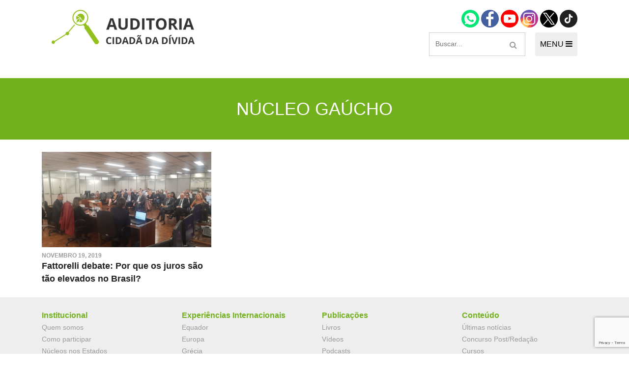

--- FILE ---
content_type: text/html; charset=utf-8
request_url: https://www.google.com/recaptcha/api2/anchor?ar=1&k=6LfID2UbAAAAAIcHqKHhmqaGGLBEezHW75z-tGUH&co=aHR0cHM6Ly9hdWRpdG9yaWFjaWRhZGEub3JnLmJyOjQ0Mw..&hl=en&v=N67nZn4AqZkNcbeMu4prBgzg&size=invisible&anchor-ms=20000&execute-ms=30000&cb=n4hxn2a1dyep
body_size: 49112
content:
<!DOCTYPE HTML><html dir="ltr" lang="en"><head><meta http-equiv="Content-Type" content="text/html; charset=UTF-8">
<meta http-equiv="X-UA-Compatible" content="IE=edge">
<title>reCAPTCHA</title>
<style type="text/css">
/* cyrillic-ext */
@font-face {
  font-family: 'Roboto';
  font-style: normal;
  font-weight: 400;
  font-stretch: 100%;
  src: url(//fonts.gstatic.com/s/roboto/v48/KFO7CnqEu92Fr1ME7kSn66aGLdTylUAMa3GUBHMdazTgWw.woff2) format('woff2');
  unicode-range: U+0460-052F, U+1C80-1C8A, U+20B4, U+2DE0-2DFF, U+A640-A69F, U+FE2E-FE2F;
}
/* cyrillic */
@font-face {
  font-family: 'Roboto';
  font-style: normal;
  font-weight: 400;
  font-stretch: 100%;
  src: url(//fonts.gstatic.com/s/roboto/v48/KFO7CnqEu92Fr1ME7kSn66aGLdTylUAMa3iUBHMdazTgWw.woff2) format('woff2');
  unicode-range: U+0301, U+0400-045F, U+0490-0491, U+04B0-04B1, U+2116;
}
/* greek-ext */
@font-face {
  font-family: 'Roboto';
  font-style: normal;
  font-weight: 400;
  font-stretch: 100%;
  src: url(//fonts.gstatic.com/s/roboto/v48/KFO7CnqEu92Fr1ME7kSn66aGLdTylUAMa3CUBHMdazTgWw.woff2) format('woff2');
  unicode-range: U+1F00-1FFF;
}
/* greek */
@font-face {
  font-family: 'Roboto';
  font-style: normal;
  font-weight: 400;
  font-stretch: 100%;
  src: url(//fonts.gstatic.com/s/roboto/v48/KFO7CnqEu92Fr1ME7kSn66aGLdTylUAMa3-UBHMdazTgWw.woff2) format('woff2');
  unicode-range: U+0370-0377, U+037A-037F, U+0384-038A, U+038C, U+038E-03A1, U+03A3-03FF;
}
/* math */
@font-face {
  font-family: 'Roboto';
  font-style: normal;
  font-weight: 400;
  font-stretch: 100%;
  src: url(//fonts.gstatic.com/s/roboto/v48/KFO7CnqEu92Fr1ME7kSn66aGLdTylUAMawCUBHMdazTgWw.woff2) format('woff2');
  unicode-range: U+0302-0303, U+0305, U+0307-0308, U+0310, U+0312, U+0315, U+031A, U+0326-0327, U+032C, U+032F-0330, U+0332-0333, U+0338, U+033A, U+0346, U+034D, U+0391-03A1, U+03A3-03A9, U+03B1-03C9, U+03D1, U+03D5-03D6, U+03F0-03F1, U+03F4-03F5, U+2016-2017, U+2034-2038, U+203C, U+2040, U+2043, U+2047, U+2050, U+2057, U+205F, U+2070-2071, U+2074-208E, U+2090-209C, U+20D0-20DC, U+20E1, U+20E5-20EF, U+2100-2112, U+2114-2115, U+2117-2121, U+2123-214F, U+2190, U+2192, U+2194-21AE, U+21B0-21E5, U+21F1-21F2, U+21F4-2211, U+2213-2214, U+2216-22FF, U+2308-230B, U+2310, U+2319, U+231C-2321, U+2336-237A, U+237C, U+2395, U+239B-23B7, U+23D0, U+23DC-23E1, U+2474-2475, U+25AF, U+25B3, U+25B7, U+25BD, U+25C1, U+25CA, U+25CC, U+25FB, U+266D-266F, U+27C0-27FF, U+2900-2AFF, U+2B0E-2B11, U+2B30-2B4C, U+2BFE, U+3030, U+FF5B, U+FF5D, U+1D400-1D7FF, U+1EE00-1EEFF;
}
/* symbols */
@font-face {
  font-family: 'Roboto';
  font-style: normal;
  font-weight: 400;
  font-stretch: 100%;
  src: url(//fonts.gstatic.com/s/roboto/v48/KFO7CnqEu92Fr1ME7kSn66aGLdTylUAMaxKUBHMdazTgWw.woff2) format('woff2');
  unicode-range: U+0001-000C, U+000E-001F, U+007F-009F, U+20DD-20E0, U+20E2-20E4, U+2150-218F, U+2190, U+2192, U+2194-2199, U+21AF, U+21E6-21F0, U+21F3, U+2218-2219, U+2299, U+22C4-22C6, U+2300-243F, U+2440-244A, U+2460-24FF, U+25A0-27BF, U+2800-28FF, U+2921-2922, U+2981, U+29BF, U+29EB, U+2B00-2BFF, U+4DC0-4DFF, U+FFF9-FFFB, U+10140-1018E, U+10190-1019C, U+101A0, U+101D0-101FD, U+102E0-102FB, U+10E60-10E7E, U+1D2C0-1D2D3, U+1D2E0-1D37F, U+1F000-1F0FF, U+1F100-1F1AD, U+1F1E6-1F1FF, U+1F30D-1F30F, U+1F315, U+1F31C, U+1F31E, U+1F320-1F32C, U+1F336, U+1F378, U+1F37D, U+1F382, U+1F393-1F39F, U+1F3A7-1F3A8, U+1F3AC-1F3AF, U+1F3C2, U+1F3C4-1F3C6, U+1F3CA-1F3CE, U+1F3D4-1F3E0, U+1F3ED, U+1F3F1-1F3F3, U+1F3F5-1F3F7, U+1F408, U+1F415, U+1F41F, U+1F426, U+1F43F, U+1F441-1F442, U+1F444, U+1F446-1F449, U+1F44C-1F44E, U+1F453, U+1F46A, U+1F47D, U+1F4A3, U+1F4B0, U+1F4B3, U+1F4B9, U+1F4BB, U+1F4BF, U+1F4C8-1F4CB, U+1F4D6, U+1F4DA, U+1F4DF, U+1F4E3-1F4E6, U+1F4EA-1F4ED, U+1F4F7, U+1F4F9-1F4FB, U+1F4FD-1F4FE, U+1F503, U+1F507-1F50B, U+1F50D, U+1F512-1F513, U+1F53E-1F54A, U+1F54F-1F5FA, U+1F610, U+1F650-1F67F, U+1F687, U+1F68D, U+1F691, U+1F694, U+1F698, U+1F6AD, U+1F6B2, U+1F6B9-1F6BA, U+1F6BC, U+1F6C6-1F6CF, U+1F6D3-1F6D7, U+1F6E0-1F6EA, U+1F6F0-1F6F3, U+1F6F7-1F6FC, U+1F700-1F7FF, U+1F800-1F80B, U+1F810-1F847, U+1F850-1F859, U+1F860-1F887, U+1F890-1F8AD, U+1F8B0-1F8BB, U+1F8C0-1F8C1, U+1F900-1F90B, U+1F93B, U+1F946, U+1F984, U+1F996, U+1F9E9, U+1FA00-1FA6F, U+1FA70-1FA7C, U+1FA80-1FA89, U+1FA8F-1FAC6, U+1FACE-1FADC, U+1FADF-1FAE9, U+1FAF0-1FAF8, U+1FB00-1FBFF;
}
/* vietnamese */
@font-face {
  font-family: 'Roboto';
  font-style: normal;
  font-weight: 400;
  font-stretch: 100%;
  src: url(//fonts.gstatic.com/s/roboto/v48/KFO7CnqEu92Fr1ME7kSn66aGLdTylUAMa3OUBHMdazTgWw.woff2) format('woff2');
  unicode-range: U+0102-0103, U+0110-0111, U+0128-0129, U+0168-0169, U+01A0-01A1, U+01AF-01B0, U+0300-0301, U+0303-0304, U+0308-0309, U+0323, U+0329, U+1EA0-1EF9, U+20AB;
}
/* latin-ext */
@font-face {
  font-family: 'Roboto';
  font-style: normal;
  font-weight: 400;
  font-stretch: 100%;
  src: url(//fonts.gstatic.com/s/roboto/v48/KFO7CnqEu92Fr1ME7kSn66aGLdTylUAMa3KUBHMdazTgWw.woff2) format('woff2');
  unicode-range: U+0100-02BA, U+02BD-02C5, U+02C7-02CC, U+02CE-02D7, U+02DD-02FF, U+0304, U+0308, U+0329, U+1D00-1DBF, U+1E00-1E9F, U+1EF2-1EFF, U+2020, U+20A0-20AB, U+20AD-20C0, U+2113, U+2C60-2C7F, U+A720-A7FF;
}
/* latin */
@font-face {
  font-family: 'Roboto';
  font-style: normal;
  font-weight: 400;
  font-stretch: 100%;
  src: url(//fonts.gstatic.com/s/roboto/v48/KFO7CnqEu92Fr1ME7kSn66aGLdTylUAMa3yUBHMdazQ.woff2) format('woff2');
  unicode-range: U+0000-00FF, U+0131, U+0152-0153, U+02BB-02BC, U+02C6, U+02DA, U+02DC, U+0304, U+0308, U+0329, U+2000-206F, U+20AC, U+2122, U+2191, U+2193, U+2212, U+2215, U+FEFF, U+FFFD;
}
/* cyrillic-ext */
@font-face {
  font-family: 'Roboto';
  font-style: normal;
  font-weight: 500;
  font-stretch: 100%;
  src: url(//fonts.gstatic.com/s/roboto/v48/KFO7CnqEu92Fr1ME7kSn66aGLdTylUAMa3GUBHMdazTgWw.woff2) format('woff2');
  unicode-range: U+0460-052F, U+1C80-1C8A, U+20B4, U+2DE0-2DFF, U+A640-A69F, U+FE2E-FE2F;
}
/* cyrillic */
@font-face {
  font-family: 'Roboto';
  font-style: normal;
  font-weight: 500;
  font-stretch: 100%;
  src: url(//fonts.gstatic.com/s/roboto/v48/KFO7CnqEu92Fr1ME7kSn66aGLdTylUAMa3iUBHMdazTgWw.woff2) format('woff2');
  unicode-range: U+0301, U+0400-045F, U+0490-0491, U+04B0-04B1, U+2116;
}
/* greek-ext */
@font-face {
  font-family: 'Roboto';
  font-style: normal;
  font-weight: 500;
  font-stretch: 100%;
  src: url(//fonts.gstatic.com/s/roboto/v48/KFO7CnqEu92Fr1ME7kSn66aGLdTylUAMa3CUBHMdazTgWw.woff2) format('woff2');
  unicode-range: U+1F00-1FFF;
}
/* greek */
@font-face {
  font-family: 'Roboto';
  font-style: normal;
  font-weight: 500;
  font-stretch: 100%;
  src: url(//fonts.gstatic.com/s/roboto/v48/KFO7CnqEu92Fr1ME7kSn66aGLdTylUAMa3-UBHMdazTgWw.woff2) format('woff2');
  unicode-range: U+0370-0377, U+037A-037F, U+0384-038A, U+038C, U+038E-03A1, U+03A3-03FF;
}
/* math */
@font-face {
  font-family: 'Roboto';
  font-style: normal;
  font-weight: 500;
  font-stretch: 100%;
  src: url(//fonts.gstatic.com/s/roboto/v48/KFO7CnqEu92Fr1ME7kSn66aGLdTylUAMawCUBHMdazTgWw.woff2) format('woff2');
  unicode-range: U+0302-0303, U+0305, U+0307-0308, U+0310, U+0312, U+0315, U+031A, U+0326-0327, U+032C, U+032F-0330, U+0332-0333, U+0338, U+033A, U+0346, U+034D, U+0391-03A1, U+03A3-03A9, U+03B1-03C9, U+03D1, U+03D5-03D6, U+03F0-03F1, U+03F4-03F5, U+2016-2017, U+2034-2038, U+203C, U+2040, U+2043, U+2047, U+2050, U+2057, U+205F, U+2070-2071, U+2074-208E, U+2090-209C, U+20D0-20DC, U+20E1, U+20E5-20EF, U+2100-2112, U+2114-2115, U+2117-2121, U+2123-214F, U+2190, U+2192, U+2194-21AE, U+21B0-21E5, U+21F1-21F2, U+21F4-2211, U+2213-2214, U+2216-22FF, U+2308-230B, U+2310, U+2319, U+231C-2321, U+2336-237A, U+237C, U+2395, U+239B-23B7, U+23D0, U+23DC-23E1, U+2474-2475, U+25AF, U+25B3, U+25B7, U+25BD, U+25C1, U+25CA, U+25CC, U+25FB, U+266D-266F, U+27C0-27FF, U+2900-2AFF, U+2B0E-2B11, U+2B30-2B4C, U+2BFE, U+3030, U+FF5B, U+FF5D, U+1D400-1D7FF, U+1EE00-1EEFF;
}
/* symbols */
@font-face {
  font-family: 'Roboto';
  font-style: normal;
  font-weight: 500;
  font-stretch: 100%;
  src: url(//fonts.gstatic.com/s/roboto/v48/KFO7CnqEu92Fr1ME7kSn66aGLdTylUAMaxKUBHMdazTgWw.woff2) format('woff2');
  unicode-range: U+0001-000C, U+000E-001F, U+007F-009F, U+20DD-20E0, U+20E2-20E4, U+2150-218F, U+2190, U+2192, U+2194-2199, U+21AF, U+21E6-21F0, U+21F3, U+2218-2219, U+2299, U+22C4-22C6, U+2300-243F, U+2440-244A, U+2460-24FF, U+25A0-27BF, U+2800-28FF, U+2921-2922, U+2981, U+29BF, U+29EB, U+2B00-2BFF, U+4DC0-4DFF, U+FFF9-FFFB, U+10140-1018E, U+10190-1019C, U+101A0, U+101D0-101FD, U+102E0-102FB, U+10E60-10E7E, U+1D2C0-1D2D3, U+1D2E0-1D37F, U+1F000-1F0FF, U+1F100-1F1AD, U+1F1E6-1F1FF, U+1F30D-1F30F, U+1F315, U+1F31C, U+1F31E, U+1F320-1F32C, U+1F336, U+1F378, U+1F37D, U+1F382, U+1F393-1F39F, U+1F3A7-1F3A8, U+1F3AC-1F3AF, U+1F3C2, U+1F3C4-1F3C6, U+1F3CA-1F3CE, U+1F3D4-1F3E0, U+1F3ED, U+1F3F1-1F3F3, U+1F3F5-1F3F7, U+1F408, U+1F415, U+1F41F, U+1F426, U+1F43F, U+1F441-1F442, U+1F444, U+1F446-1F449, U+1F44C-1F44E, U+1F453, U+1F46A, U+1F47D, U+1F4A3, U+1F4B0, U+1F4B3, U+1F4B9, U+1F4BB, U+1F4BF, U+1F4C8-1F4CB, U+1F4D6, U+1F4DA, U+1F4DF, U+1F4E3-1F4E6, U+1F4EA-1F4ED, U+1F4F7, U+1F4F9-1F4FB, U+1F4FD-1F4FE, U+1F503, U+1F507-1F50B, U+1F50D, U+1F512-1F513, U+1F53E-1F54A, U+1F54F-1F5FA, U+1F610, U+1F650-1F67F, U+1F687, U+1F68D, U+1F691, U+1F694, U+1F698, U+1F6AD, U+1F6B2, U+1F6B9-1F6BA, U+1F6BC, U+1F6C6-1F6CF, U+1F6D3-1F6D7, U+1F6E0-1F6EA, U+1F6F0-1F6F3, U+1F6F7-1F6FC, U+1F700-1F7FF, U+1F800-1F80B, U+1F810-1F847, U+1F850-1F859, U+1F860-1F887, U+1F890-1F8AD, U+1F8B0-1F8BB, U+1F8C0-1F8C1, U+1F900-1F90B, U+1F93B, U+1F946, U+1F984, U+1F996, U+1F9E9, U+1FA00-1FA6F, U+1FA70-1FA7C, U+1FA80-1FA89, U+1FA8F-1FAC6, U+1FACE-1FADC, U+1FADF-1FAE9, U+1FAF0-1FAF8, U+1FB00-1FBFF;
}
/* vietnamese */
@font-face {
  font-family: 'Roboto';
  font-style: normal;
  font-weight: 500;
  font-stretch: 100%;
  src: url(//fonts.gstatic.com/s/roboto/v48/KFO7CnqEu92Fr1ME7kSn66aGLdTylUAMa3OUBHMdazTgWw.woff2) format('woff2');
  unicode-range: U+0102-0103, U+0110-0111, U+0128-0129, U+0168-0169, U+01A0-01A1, U+01AF-01B0, U+0300-0301, U+0303-0304, U+0308-0309, U+0323, U+0329, U+1EA0-1EF9, U+20AB;
}
/* latin-ext */
@font-face {
  font-family: 'Roboto';
  font-style: normal;
  font-weight: 500;
  font-stretch: 100%;
  src: url(//fonts.gstatic.com/s/roboto/v48/KFO7CnqEu92Fr1ME7kSn66aGLdTylUAMa3KUBHMdazTgWw.woff2) format('woff2');
  unicode-range: U+0100-02BA, U+02BD-02C5, U+02C7-02CC, U+02CE-02D7, U+02DD-02FF, U+0304, U+0308, U+0329, U+1D00-1DBF, U+1E00-1E9F, U+1EF2-1EFF, U+2020, U+20A0-20AB, U+20AD-20C0, U+2113, U+2C60-2C7F, U+A720-A7FF;
}
/* latin */
@font-face {
  font-family: 'Roboto';
  font-style: normal;
  font-weight: 500;
  font-stretch: 100%;
  src: url(//fonts.gstatic.com/s/roboto/v48/KFO7CnqEu92Fr1ME7kSn66aGLdTylUAMa3yUBHMdazQ.woff2) format('woff2');
  unicode-range: U+0000-00FF, U+0131, U+0152-0153, U+02BB-02BC, U+02C6, U+02DA, U+02DC, U+0304, U+0308, U+0329, U+2000-206F, U+20AC, U+2122, U+2191, U+2193, U+2212, U+2215, U+FEFF, U+FFFD;
}
/* cyrillic-ext */
@font-face {
  font-family: 'Roboto';
  font-style: normal;
  font-weight: 900;
  font-stretch: 100%;
  src: url(//fonts.gstatic.com/s/roboto/v48/KFO7CnqEu92Fr1ME7kSn66aGLdTylUAMa3GUBHMdazTgWw.woff2) format('woff2');
  unicode-range: U+0460-052F, U+1C80-1C8A, U+20B4, U+2DE0-2DFF, U+A640-A69F, U+FE2E-FE2F;
}
/* cyrillic */
@font-face {
  font-family: 'Roboto';
  font-style: normal;
  font-weight: 900;
  font-stretch: 100%;
  src: url(//fonts.gstatic.com/s/roboto/v48/KFO7CnqEu92Fr1ME7kSn66aGLdTylUAMa3iUBHMdazTgWw.woff2) format('woff2');
  unicode-range: U+0301, U+0400-045F, U+0490-0491, U+04B0-04B1, U+2116;
}
/* greek-ext */
@font-face {
  font-family: 'Roboto';
  font-style: normal;
  font-weight: 900;
  font-stretch: 100%;
  src: url(//fonts.gstatic.com/s/roboto/v48/KFO7CnqEu92Fr1ME7kSn66aGLdTylUAMa3CUBHMdazTgWw.woff2) format('woff2');
  unicode-range: U+1F00-1FFF;
}
/* greek */
@font-face {
  font-family: 'Roboto';
  font-style: normal;
  font-weight: 900;
  font-stretch: 100%;
  src: url(//fonts.gstatic.com/s/roboto/v48/KFO7CnqEu92Fr1ME7kSn66aGLdTylUAMa3-UBHMdazTgWw.woff2) format('woff2');
  unicode-range: U+0370-0377, U+037A-037F, U+0384-038A, U+038C, U+038E-03A1, U+03A3-03FF;
}
/* math */
@font-face {
  font-family: 'Roboto';
  font-style: normal;
  font-weight: 900;
  font-stretch: 100%;
  src: url(//fonts.gstatic.com/s/roboto/v48/KFO7CnqEu92Fr1ME7kSn66aGLdTylUAMawCUBHMdazTgWw.woff2) format('woff2');
  unicode-range: U+0302-0303, U+0305, U+0307-0308, U+0310, U+0312, U+0315, U+031A, U+0326-0327, U+032C, U+032F-0330, U+0332-0333, U+0338, U+033A, U+0346, U+034D, U+0391-03A1, U+03A3-03A9, U+03B1-03C9, U+03D1, U+03D5-03D6, U+03F0-03F1, U+03F4-03F5, U+2016-2017, U+2034-2038, U+203C, U+2040, U+2043, U+2047, U+2050, U+2057, U+205F, U+2070-2071, U+2074-208E, U+2090-209C, U+20D0-20DC, U+20E1, U+20E5-20EF, U+2100-2112, U+2114-2115, U+2117-2121, U+2123-214F, U+2190, U+2192, U+2194-21AE, U+21B0-21E5, U+21F1-21F2, U+21F4-2211, U+2213-2214, U+2216-22FF, U+2308-230B, U+2310, U+2319, U+231C-2321, U+2336-237A, U+237C, U+2395, U+239B-23B7, U+23D0, U+23DC-23E1, U+2474-2475, U+25AF, U+25B3, U+25B7, U+25BD, U+25C1, U+25CA, U+25CC, U+25FB, U+266D-266F, U+27C0-27FF, U+2900-2AFF, U+2B0E-2B11, U+2B30-2B4C, U+2BFE, U+3030, U+FF5B, U+FF5D, U+1D400-1D7FF, U+1EE00-1EEFF;
}
/* symbols */
@font-face {
  font-family: 'Roboto';
  font-style: normal;
  font-weight: 900;
  font-stretch: 100%;
  src: url(//fonts.gstatic.com/s/roboto/v48/KFO7CnqEu92Fr1ME7kSn66aGLdTylUAMaxKUBHMdazTgWw.woff2) format('woff2');
  unicode-range: U+0001-000C, U+000E-001F, U+007F-009F, U+20DD-20E0, U+20E2-20E4, U+2150-218F, U+2190, U+2192, U+2194-2199, U+21AF, U+21E6-21F0, U+21F3, U+2218-2219, U+2299, U+22C4-22C6, U+2300-243F, U+2440-244A, U+2460-24FF, U+25A0-27BF, U+2800-28FF, U+2921-2922, U+2981, U+29BF, U+29EB, U+2B00-2BFF, U+4DC0-4DFF, U+FFF9-FFFB, U+10140-1018E, U+10190-1019C, U+101A0, U+101D0-101FD, U+102E0-102FB, U+10E60-10E7E, U+1D2C0-1D2D3, U+1D2E0-1D37F, U+1F000-1F0FF, U+1F100-1F1AD, U+1F1E6-1F1FF, U+1F30D-1F30F, U+1F315, U+1F31C, U+1F31E, U+1F320-1F32C, U+1F336, U+1F378, U+1F37D, U+1F382, U+1F393-1F39F, U+1F3A7-1F3A8, U+1F3AC-1F3AF, U+1F3C2, U+1F3C4-1F3C6, U+1F3CA-1F3CE, U+1F3D4-1F3E0, U+1F3ED, U+1F3F1-1F3F3, U+1F3F5-1F3F7, U+1F408, U+1F415, U+1F41F, U+1F426, U+1F43F, U+1F441-1F442, U+1F444, U+1F446-1F449, U+1F44C-1F44E, U+1F453, U+1F46A, U+1F47D, U+1F4A3, U+1F4B0, U+1F4B3, U+1F4B9, U+1F4BB, U+1F4BF, U+1F4C8-1F4CB, U+1F4D6, U+1F4DA, U+1F4DF, U+1F4E3-1F4E6, U+1F4EA-1F4ED, U+1F4F7, U+1F4F9-1F4FB, U+1F4FD-1F4FE, U+1F503, U+1F507-1F50B, U+1F50D, U+1F512-1F513, U+1F53E-1F54A, U+1F54F-1F5FA, U+1F610, U+1F650-1F67F, U+1F687, U+1F68D, U+1F691, U+1F694, U+1F698, U+1F6AD, U+1F6B2, U+1F6B9-1F6BA, U+1F6BC, U+1F6C6-1F6CF, U+1F6D3-1F6D7, U+1F6E0-1F6EA, U+1F6F0-1F6F3, U+1F6F7-1F6FC, U+1F700-1F7FF, U+1F800-1F80B, U+1F810-1F847, U+1F850-1F859, U+1F860-1F887, U+1F890-1F8AD, U+1F8B0-1F8BB, U+1F8C0-1F8C1, U+1F900-1F90B, U+1F93B, U+1F946, U+1F984, U+1F996, U+1F9E9, U+1FA00-1FA6F, U+1FA70-1FA7C, U+1FA80-1FA89, U+1FA8F-1FAC6, U+1FACE-1FADC, U+1FADF-1FAE9, U+1FAF0-1FAF8, U+1FB00-1FBFF;
}
/* vietnamese */
@font-face {
  font-family: 'Roboto';
  font-style: normal;
  font-weight: 900;
  font-stretch: 100%;
  src: url(//fonts.gstatic.com/s/roboto/v48/KFO7CnqEu92Fr1ME7kSn66aGLdTylUAMa3OUBHMdazTgWw.woff2) format('woff2');
  unicode-range: U+0102-0103, U+0110-0111, U+0128-0129, U+0168-0169, U+01A0-01A1, U+01AF-01B0, U+0300-0301, U+0303-0304, U+0308-0309, U+0323, U+0329, U+1EA0-1EF9, U+20AB;
}
/* latin-ext */
@font-face {
  font-family: 'Roboto';
  font-style: normal;
  font-weight: 900;
  font-stretch: 100%;
  src: url(//fonts.gstatic.com/s/roboto/v48/KFO7CnqEu92Fr1ME7kSn66aGLdTylUAMa3KUBHMdazTgWw.woff2) format('woff2');
  unicode-range: U+0100-02BA, U+02BD-02C5, U+02C7-02CC, U+02CE-02D7, U+02DD-02FF, U+0304, U+0308, U+0329, U+1D00-1DBF, U+1E00-1E9F, U+1EF2-1EFF, U+2020, U+20A0-20AB, U+20AD-20C0, U+2113, U+2C60-2C7F, U+A720-A7FF;
}
/* latin */
@font-face {
  font-family: 'Roboto';
  font-style: normal;
  font-weight: 900;
  font-stretch: 100%;
  src: url(//fonts.gstatic.com/s/roboto/v48/KFO7CnqEu92Fr1ME7kSn66aGLdTylUAMa3yUBHMdazQ.woff2) format('woff2');
  unicode-range: U+0000-00FF, U+0131, U+0152-0153, U+02BB-02BC, U+02C6, U+02DA, U+02DC, U+0304, U+0308, U+0329, U+2000-206F, U+20AC, U+2122, U+2191, U+2193, U+2212, U+2215, U+FEFF, U+FFFD;
}

</style>
<link rel="stylesheet" type="text/css" href="https://www.gstatic.com/recaptcha/releases/N67nZn4AqZkNcbeMu4prBgzg/styles__ltr.css">
<script nonce="NCT3y8tKvx0Fx2G4DWMm4g" type="text/javascript">window['__recaptcha_api'] = 'https://www.google.com/recaptcha/api2/';</script>
<script type="text/javascript" src="https://www.gstatic.com/recaptcha/releases/N67nZn4AqZkNcbeMu4prBgzg/recaptcha__en.js" nonce="NCT3y8tKvx0Fx2G4DWMm4g">
      
    </script></head>
<body><div id="rc-anchor-alert" class="rc-anchor-alert"></div>
<input type="hidden" id="recaptcha-token" value="[base64]">
<script type="text/javascript" nonce="NCT3y8tKvx0Fx2G4DWMm4g">
      recaptcha.anchor.Main.init("[\x22ainput\x22,[\x22bgdata\x22,\x22\x22,\[base64]/[base64]/[base64]/ZyhXLGgpOnEoW04sMjEsbF0sVywwKSxoKSxmYWxzZSxmYWxzZSl9Y2F0Y2goayl7RygzNTgsVyk/[base64]/[base64]/[base64]/[base64]/[base64]/[base64]/[base64]/bmV3IEJbT10oRFswXSk6dz09Mj9uZXcgQltPXShEWzBdLERbMV0pOnc9PTM/bmV3IEJbT10oRFswXSxEWzFdLERbMl0pOnc9PTQ/[base64]/[base64]/[base64]/[base64]/[base64]\\u003d\x22,\[base64]\\u003d\x22,\x22MUHCkMKDw4TCp8OgwqYDKsKkWS/CuMKSwpLDg1xgMcKiLDTDokvCu8OsKEc+w4ZOKcOfwonCiHBPEX5mwrnCjgXDq8Kzw4vCtx/[base64]/Dl8O3w4Q9ZsOfw4zCjFPDscOfIsKQdMOvwovDkUfCtMKmXsOdw7/DrBdfw7NvbMOUwqjDtVovwqMSwrjCjmPDlDwEw4vConfDkSIcDsKgHxPCuXtHK8KZH3kCGMKONcKOVgfCqy/Dl8OTdGhGw7lgwq8HF8K0w4PCtMKNbm/[base64]/CvUfCtXbCsMOsLQfCqMK0QU/Du8OIBMKTR8KrMMOkwpLDuB/DuMOiwroUDMKuT8OfB0osQsO4w5HCh8Kuw6AXwrDDjSfClsO+FDfDkcKHU0NswqjDrcKYwqo5wprCgj7CpMOqw79IwqjCs8K8P8Kpw4EhdnkLFX3DvsKRBcKCwpLChGjDjcKvwovCo8K3wonDmzUqES7CjAbCh2MYCi1BwrIjcsKNCVlzw6fCuBnDoX/[base64]/Dkn/Dq8O7wrrCjcO4JMOgIsKGZMK3wqHDoMOhL8K/w6nCqcO7wrwfbgbDgWnDuGRBw75qCcKQwplLd8Oew58fWMKvBsOKwpouw59LWSTCv8KyYRrDky7Ct0/CksOoc8OswoYiwpfDsQxmFzkQw6JWwoAxbMKPUGvDjBJ6c2LCrMKBwrJWaMKWdsKVwrUpdcOQwqxFFHo4wrLDssK0HgzChcOxwrPDtsKAZx1jw7ZNODVJKBrDkiFdaAVQwobDvUkzRkt6csO2wo7Dm8K8wqDDi1REIH/Dl8KUKsKzM8O/w7nCmiEYw5cXX2bDg1R6wpHChCgww5jDvxjDqMObXMKUw7ICw59xw4clwqpHwqtIw4rChAYpXcOmXMOWKjTDiUPCvDE/WhYSwpghw64Ww4Buw7Fpw47CocKpUMKmwrjChRNIwrkJwrHChj8AwotHw5DCncO/HTHCoU8SMsO/[base64]/w4nDtAsVw6/[base64]/[base64]/DvcKQw47Dki/Dj1wqeChBGUBzwqHDpXrCqiXDisORcnHDtj3CqH7Cij3DkMKCwoUPwpwrLUxbwq/Cokltw6HDo8OZw5/[base64]/w6rDuMO8RkTClyzCvsKTGMOzw5zCtE3CgsOrDsOvI8OXA1whw6Q9ZsOUE8O3E8KKw7PDgAHDrsKFw4QeOMO0J2zDhUxzwrkjScONHw1pSMO1woZzUwfCp0bCkV/ChBPCl0gEwrQsw6zDgQTChg4MwrBuw7nCsQ3Do8ObeVnCnn3CnMOfwqbDkMKdDkPDrMKow74LwrDDjsKLw7XDkBZkNmICw7RBwrogUC/DlSFQw4/ClcOtABQqA8Kawr/CpUU1wrZaeMO2wog8SnrCrlvDl8OKV8KAUxMTCMORwogTwqjCoyVRDGI7ADNrwrXCo389w4YvwqUZJVnDlsO3w5jCjQYQOcKoHcK7w7YUN1gdw6wtOsOcYsKvOCtJZGvCrcKwwo3DicOATsOcw7jCn3Qawr/[base64]/YcKmw63DlXnCgsKzKAMFGSfDmi4Mw7YPUsOpw7PDmmwrwq1ew6nCiAjDsBLDukvDuMKow55WIcKqQ8KNwr9qw4HDg1XDjcOPw4LDi8OYVcKoA8OuYDgvw6HDqSPCkAHCkG9cw6wEw7/CmcKQwqwAP8KpAsO3w6PDrsO1fsKzwrjDn0PCgW7DvA/CiWIuw69ZQ8K0w71JZHsIw6LDhHZvAD7DrAjCgsO/dGVXwoLCrznDu1A2w6l5wovCkMOSwpZNU8KcDsK7cMOVwr8twoDDjj8becKqXsKiwojCgMKGw4vCu8KDL8O3w6TCu8Ohw7XCjMKkw6Acwql+byswNsKOw5zDmcOrE2hbDn4Uw5k/PATCv8O+FsOGwoTCtsOyw6bDusODBsOJBxfDqMKOGMO6YCDDq8Kiwpd5wpbDhMKKw4PDqSvCoyjDv8KUQSDDp3vDgRVlw5HCgcOrw7sTwrvCk8KNEcKOwqPCjMOYwpxNbMKxw6nDsQfCnGjDkjvDhD/DmsOtWcK1wq/DrsOkwqnDrMOxw4LDm2nCiMOsDcOoagTCucO4NsKew6oABF12KMO/UcKGcBEbXVDDgcOJw5bDvMOcwr8Cw7kkASzDplnDnXPDtcOzwrXDuF0Pw41+VSJrw5DDoirDuxBhHinDiDVUw4nDsDzCvsK2woDDhxnCq8K9w69Hw7YIwrUew7rDvsOJw5HCngxpE19+TxdOw4DDjsOhw7PCvMKlw7TDnk/CtBYufwN1aMKdJ3rDjTMcw6vCusKYK8OHw4dFEcKWwqLCgcK8wqIew7zDj8OGw4TDtcKbbsKHfTbChcKgw6/[base64]/[base64]/[base64]/M8OsGCkZBRZNwqXDj8OwwpxMWMO4w6gVw4kQw6PChMOoFw9BEFDDlcOvw5/Ck2TDjMOtScKvJsO1QjrCjMOseMOFOMK8XgjDrTs/[base64]/[base64]/w75+woEceWjCiiXCn8KZwrLDh8OSb8KPwqfCmMKIO2h2VBdxD8K5Z8OewoXDiH7Dk0IWwr3CjMOEw4fCnh3CpkTDhALDsWPComZWw6U8wphQw5sXw4TChC0Ww40Nw57CicKXccKawogdLcKpw4DCiHnCnGNyVXp/AsOqQ3XCo8KJw4xTXQ7ClcK8ccOoPjEowo9Bb2t/NzwDwqhnZ2s4w4cIw7VGBsOrw5dwO8O0woDClU9dacK4wr7CkMO7U8OBT8ORWnbDgcKGwoQtw4JZwoxYGMOTwoxTw6/CnMOBH8KNaRnCp8KKwpbDlcOFN8OHAsOow5ktwocHbmQywp3DqcOAwofCsxvDrcONw5pEw6vDnm/[base64]/CvWpVw7lQwr7ClwDCrw5bNMO5w5vDvsKswppJHDvDvgPDmMKQwrptwqM1w7B3wqgBwpALWlTCuBV1eToSMMKrH33DnsOhelPCm0tIM05zwp0kwrDDuAc/[base64]/DpMODwpUEw7orAD1taRvDtw/DtSnCuGfCmMK/QsK6w5XDnT/Co0cNw44zDMKxLlrCmcKDw73CmMKIIMKFeTJbwp9Fwq94w4hCwplcb8KDAgMjPT96ZsOjMFbCkMONwrRNwqDDvyNlw4EYw70OwpxJRW1bPE45NMOlTTXCpWvDh8O8W2hfwo7DlcOhw48kw6vCj19cEhA/w7LDjMKCOsKjbcKMw4p/XkfCgRLCmnIpwrN0K8KKw7vDmMKkAMOmanvCkMOQacKPBsObBmnCk8OXw7nCuyTDnA8jwqope8OxwqIGw7DDl8OHMgHCncOOwrUSKzJ1w6gmRBFXw7tJQMO1wqrCisOeS0sFFD/DosKiwp7DknLCkcO/U8KjBlrDqsOxN0DDqypME3AxTsKMwqvDicKowr7DpighLsKsFVPCrnQDw5BHw6bCmsKITlZXEMOMPcKpWTHCuivDmcOzeGF+SwYWwoDDux/[base64]/CtgbCs2B7wpdDwpXDrcOwMcObUn9yKcODJMOIw6UYwpFpDQTDrylnD8KMT2fCohjDjMOBwo0fcMKYdMOBwrlowpNJw6bDuD9Kw5Y4woxGQ8O4MUAvw4jCocKqLArCl8Kjw5VuwoYJwqk3SnfDqFrDmGrCmSUnMgtkEsKQJMKLwrRSLQPCjsK6w6/[base64]/[base64]/w6rDqBPCiRDCt8Kcwr/CmcKUK8KswqNSwqgXeWZsc31Cw69Iw6PDkAbDq8OvwpXCuMK4wqjDkMK/dUsBDhI9dhpbCT7DqcKlw5hSw6YRMMOkbsKMw5jDrMO4CMOnw6zCvGsSRsOkKWDDkkYcw4DCuA7CtTxuSsOIw6FRw4HCvAk6FxzDicK3w6wINsKAw5zDkcKYTsO6wpggYArCuwzCnwcyw7DCtVZgQ8KTO0/[base64]/Cu8K2KsKcwpXDscOmw5kTw6zDu8Omwr9/Ujo5w6/DqsO5QVDDmMOsW8OewqQkQcOLYk1ReRPDhcKscMKFwrnCn8ONOn/CkHnDlnTCqxxLQMOOKcOSwpPDmsOuwopmwqNOREV8EMOiwqIdC8ODVAPCmcKITUrDsBU7W0F8Cg/CjsKgw5V8VxjCnMORdkzDmFzClcKOw5AmH8OVwqPDgMOQVMKCCwXDksKcwoQvw53CmcKKw5/Dm1zCgVgqw4cXw54Mw4vCgcOBwrbDvsOHU8KiMMOqw7NVwrrDq8O0woZ/[base64]/[base64]/[base64]/DpBvDoHs0wo3Cl8KpAcKeeMOSfcOeYsOpAsKlQsO8AyFPWMOhBQ5oFG1rwq57BcO+w5fCucOkwqTCtWLDoR/DlcOFdMKfTVVowrQ7F29vAMKKw40QHsOsw5HCuMObL0UPesKQwpHClxJowonCvF7CoTACw5JtCgtuw57Dk0UeZ0TCkQ1qw6HCgTnCiWYFwrY1D8OPw6LCuCzDo8KRwpETwoPCq1IXwp1KW8OaIMKnRMKZdk7DiQl+BFMkNcOGHw4Wwq/CmGfDtMK9w4HCu8K1fTcJwohtw49YSHwkw4vDqmvCtsKPEHDCty/[base64]/PsKeG3wdwqXDswV+TEQOCCDDmmzDkx5mXH3CrcOcw5dXccKTCB9Kw5NEVMO/wqNew7fCgmk+QMOowoVbd8K7wqopbk9ew4A/wqwUw6vDlcKLw6nDv3Bnw6wnw7HDmR8XacOJwp5TXsK2MmTCkxzDiR05VMKBRXzCuSpEFcKwYMKhw4jCtwbDiF4bwqMswrJMw7FIw4/Dk8O3w4/Ci8KxfzfDoH0gBnwMVD4bw40dwos2woRBw6h/HDPDph3CkcKJw58ew6F3w6XCtmwlw6XCpwvDvsKSw5rCnlTCuRLCqcOzIj9YK8O/w5RhwpbCnsO/woxuwqd5w5Jwe8OuwqjCqMKRGWbCrMOMwrM2w7TDrgMdw5LDv8KxJh4TcQ/Dqh97YsOHd33DuMKowozCvy3CmcO8wpTCjsKSwpQoRsKyRcKgW8OZwojDsm5Cwrp+w7jCmThtT8KMacOSJy7CoVgXHcKUwqTDiMOWQQYuGG7Cqm7Cm37CuUQ7CMO/[base64]/CqMOnw4zChsKrTVTDsWrCmsOpw7XDi8KPwpl+EiDCjhsVBx7Ch8O0GUXCl33CqcOkwp7DpWEGcTFIw6DDnnXCgzZoM01+w4HDvgtDcj9rHsKYb8OIHl/DkcKCZcOuw64gOU9jwqjChcO+DMKhCAovAcOpw4rCqRTCoFw/[base64]/DrsODDcOWwqjClDrCjmvDrBhjN8OeeBfDqsKGR8O+wo5WwprChRjClsKmwq5Dw7tiwqjCpGJgTcKZHG8Xwq9Tw5ouwprCtw0afsKdw6ZWwpLDmMO/w7nDjS05CWrDhsKXw58Hw6HCkjRHc8OWOcKuw612w4sfTCrDpcOGwqnDoQ5Kw5/Chhw8w6vDjUYbwqjDnhpywp9rMgTCvkDDmcKxw4jCgMKGwpZKw4bCm8KtT0bDt8KnS8K5wrJZwp80w5/CsyUUwqImw5DDvTJmw7bDv8KzwopPXgbDmC4Bw5TCrnTDllzCnMKLA8KDUsKpwpTDu8Kmw5jCl8KYDMOKworDkcKXw4pow7R1Qy4EdEsaVsKTWg3CtMKHcsO7w4FQUVBTwo1QV8KmP8ONT8OSw7cOwoZ/KMOkwp5lHMK8woB5wpVEGsKMdsK7X8OLSD0vworCiUTCu8Kewr/DmcOaTsO1THQaMngeVXB/[base64]/JMKjw53Cty7DvcOEwrcHV8KVVAQ9w6rDkGbDiAnCqFzCvcO3wrh/[base64]/wqx2wqMSw5bCg08Iw53DhXB1wqvCsz9xwrXDl25+VEp8YsKFw7E4NMKxDcOYRcOZG8OjYn8LwpJMTj3Dp8O4wojDrX/CrU8Uw6NBbcOELsKPwrLDvW1aRMO/[base64]/M8OYNX/DrMKnwp3DiX7DncOZwp9vw7pvWMOGZcKNwpTDtsKNZljCrMOSw47Cr8OiHibCt3bDuS1DwpAQwrfCoMOQdknDshnCs8O3JQHCh8OMw5p/EsK8w40Dw6tYRDYkCMKjBUrDocKiw7JTworCg8KEw65VMR7Dux7DoDhWwqYhwr4Sbw8cw59JSSvDnA4/w4HDjMKIcjdVwox9w5omwoXDgSjChj7Cq8Odw7LDmcO7FgFeN8KqwrnDgy7DvBQeO8O4AcOww4ssPsOiwoXCv8KPwr/DrMONVA94S0TDjX/[base64]/DmlwJw5TDqzjDnmJLw7sqw67DsXkPVMO3XMKtwqh0wq0+wrYYwpbDvcKPwrHCux7Dn8O0QRbDkcKSFsK5NFbDrhByw4sDL8KZw6/[base64]/CvcKlwqnCqW7CmkPDk8K4cVHCh8Oufj/DhMO1wo7Cqk/Dh8KuWgXCj8KObcK4wpLCjhfDqlpXw6khMH/[base64]/[base64]/Dv27CtQrCi8K/[base64]/wpfDmT83a1LDiU0+w45twooiZBE+OcK1UcK/wq5bw4gvw5FCU8KJwrViw4JnT8KUFMOAwp8pw4vDpcO9NwxrLTHCn8OJw77DicOyw4DDk8KgwqN9C3fDocO4UMOew6HCkg12eMK/w6dtJXnCmMOKwrjDmgbDicKzKQ3DnSTCkUZRQcOyJgrDnsOKw5Eyw7nDvU4yV04nGMOwwoQDVMKiw5QRWFvCicKQfUrDrsO4w6N/w67DtcO3w59TYRAIw6fDojRRw5BzWiIcw5nDtsKQw6LCtcKIwqEVwrLCojQRwpDCusK4McKyw5JOasOtADrCuVTCuMK1w4bChFxeIcOfwoAJDlo4f2/[base64]/w6nCg8O4w4dMwrHDtRgHKR58wpfCksOYw5fCi2/DoiDDlMOlwolEw6PCtx9swqbCmlzCr8KowoPCjmckwpJ2w7tXw6fCgQLDtDPCjELDqsKJdknDpcO+w57DgnULwroWDcKRwoNpfMKEdsOTw4PCpsKxDmvDkMOCw5N2w6A9w6nClHwYIHnDuMOPwqvDhjJsYcOgwqbCv8K/Wh/DkMOpwqxWd8O+w7cLNMKrw70xPsKveR3CoMO2BsOgaFrDj2t+wrkFZnzCh8Kmwq7DlsOqwrrDoMOzRFBuw5/Ds8KzwrdoTGbDusOHfG/[base64]/[base64]/DtsOtwoJjYhpxw7vCjCHDlTzDjzl8FmRCF0oCw5M2w6/ChMKPwoXCt8K1OMO9w5kZw7oYwrcgw7DDrsObwoLCocKaMMKdCB0XaX18ccOSwp1pw5Esw5Ycwp/[base64]/CsMK4WsOYcMOrw5jCmMKpO8OZNsO+w48JwpoOwpvCnMK1w7piwok/w4TChsK/[base64]/Cu8O8woHCrnvDisK4w5rDolgkw6tvw50gwprCqcKZHcOCw7QUM8KPYcK0b0zDnsK4w7Ylw4HCpwXDnzocUD/[base64]/w6DCvMOOwpnCiMOdwpHDgjfCo8Kjw6wPw7Vrw6zCi1TCvRDDkxVVe8Klw7pXw4PCiUvDp3DDgjszBx/[base64]/w71AdWksGRLDncKwFMOWw6IUIV9SaTnDtsKMZUtJbk4mYsO4WsKqEjVmd1LCtcOjfcKfL2dZPBdafAwdwq/[base64]/CulbCjcKKe8OfRDnDg8OjCcK6UcOcNSXCgsObwo7Dun9/A8OnDMKIwpDDgyHDt8OiwpLCgsK/a8Kvw5bCmsOww6jCtjQFAcKnW8K9AxoyXMO4BgrDjTvDl8KiQ8KZYsKdwo/[base64]/Dq0bCiMOWY0rChMKMc2PClMKmKX1Rw6/[base64]/LMO1e8Kjw4xZw4oIwrLDvRp/LcOvwpcFbsKaw7bCm8OaMsOVfxHDs8K5NVDDhcK/HsOIwpXDlGTCmsKWw5jDhHrDgCvCqVPCtGoDwp5Xw4EyEMKiwqANAFNkwr/DpnHDiMObSsOtFX7DmMO8w5LCgklewrwLP8Obw4sbw6QfFsKaUsOZwq9xKzAdAsO9woQYU8OHwofCosOEA8OgE8O0wp/Dq0smOVE4w6NtD0HCgnbCoV1cw4jComdyYMO1w6bDvcOPw5hnw6vCj2B0MsK1DMKtwoRtwq/Dj8KZwqDDoMOlw57Dr8OsTnfCk19gfcKERnJ6R8O4AsKcwp7DisOFZwHCmlrDvSTDhU5VwoQUw4gNJ8KTwpPDsm4SDQJlw4B2HgppwqvCrGpDw6Ehw6dXwrlRAsOEaF8/wozDiVTCgsONwr/ClsOawooQBCrCphkSw67CuMO9wrkEwqw7wqLDl0jDlk3CvMOaWsKYwosXRjpIeMOBS8K/dTxHQGV+U8KVEsOsQsOxwoZTEDlYwr/[base64]/KsK/wrNtw7xeNlp2w5oPScKDMATDq8OJMsOXLMKmAcOyAMOccBLCi8OGHMO0w4MbMkwNw4rCqRjDmnzChcKTKR3Dmzsnw7tVL8OrwqkMw6paQcKSKsODKQ8aKyddw59ww6LDvB/DnH84w6TCoMOnRi0bbsOEwpTCjFEiw6sVUMOzw4jDnMKzwqbCsFvCr35eZWUERsK0IMOlecOSWcKSwqt+w5Nqw6NMXcOdw5dNBMOCeHFwZsOlwrIWw4fCmREWbjhuw61Lwq/CthpMwpnCu8O8cygAI8KJBHPChk3CtsKpbMOKBXLDhlfCgcK/[base64]/[base64]/[base64]/DsDDCrEo8w5lxw5vDtgTDgiwUIsOeGFbDrcKuHCPDly0QA8KLwqrDocK6ZcKoGndGw4JWP8KCw7DDhsKow5rCu8OybkUMw6nDng9dUcKzw5XCmwITMy/DiMOOwqUVw5fDpgRgHMKtw7jDoyvCtV5PwoPDhsOZw7XCl8OQw49mVcOoflw0U8OgZVMNFgxnw5fDhTp8wrJvwqtLw5LDp15VwofCjjotwrxTwqV9RADDoMKowpNAwr9INQNhwrNCw73CpMOgZT5SIFTDo2bCkcK3wqLDgQQMw6QYwoTDpAnCg8ONwo/[base64]/CgsK/[base64]/[base64]/[base64]/Dm8OowoBTJW1IwqzDkiTCpsOZVsOZw5TCpQMIwrpsw7ZAwpbDqcKewqZsbUrClzrCsRHDhsKGUMKbwq0ow4/DncOIDCHCpzLCq0HCkwLChMOFXcOicsKwe1fDqsKew4jCicOkdcKqw7XDnsK9UcKRL8KuJ8OTw6VgScOHF8O3w6/CksK7wrExwrJmwqINw54ZwqjDhMKcw4/[base64]/[base64]/CscKRw4HCqBVNRzAJwrx4wrvCtEHDgEbCgitXwqDCi2vDshLCrVPDoMOFw6MCw6J1BmnDm8KLwrEaw61/PcKow7vDv8Oywp3CkhNww4HCucKxJsOSwpfDkMKEw7ZYwo/CisKyw6Y/w7XCtsO7w50ow4rCqGcYwqrCj8ORw5t4w59Uw7MbcMOvPwrCjVLDpcKlw5sAwonDucOkCB7CkcKUwozCuBFOJMKCw5lTwrfCt8KmecKRRz/Cng7Cgw7DjEEuFcKRcDvCmMK1wpRhwp8WS8KSwq/[base64]/Cs8Krw7HDmgHDi8KRw5NXw4FJw6c3LMO/QsKOwp1gIcOHw6XCjsOLw4NOSBEbcRvDqWXCqUXDqmfCiVIEYcKhQsO0P8KzTS4Mw5U0YhvCszLCkcOxF8K2w5DChDhKwqVpBsOaFcK+wr1JTsKpZcKqSjJ9w4EFeChaVMOnw5XDmyTCsjBQw7/[base64]/Cu8OXw6HCvA3Du3vDg8KXwrYbw7IGZRszw4nCmwrCoMK/wqFMw5PDpsOHSMOyw6pXwqNBw6fCq3HDgsOSPXvDi8Obw5/Dl8OQA8O2w6luw6leblU1KBtgQz3DsGs5wqMzw7HCisKAw6/Dq8O5A8OFwqgQRMKaR8K0w6zCgnAJHz3Col7CgWzCjsK3w5fCm8O1wrRMw4gQcBXDsQDDpnTCkAnDksKbw5txMsKbwoN/OMKiNcOtWsOUw5/[base64]/CjQHCk8OXwrfDmzfCkcK6wobDqz7ClMK6wp/ClcOXwrXDuX9xfMOQw6Bew4jCscOCQjXCs8ODUGXDswHDhkAJwrXDogXDuXDDscKzTkPCicOEw65qYsKJGA00DwnDsFUWwqFRCQXDrW/DpMOkw4E2wphmw50jEMOBwppJL8KBwpoha3w/w4fDl8O7CsOsah8XwqdwS8K/wrVlIzBMw4XDmsOSw7ItU0XCpMOcA8ODwoHDhsK8w77ClmLCjcKeEAzDjH/CvjTDjRl8BMKVwrvCnmjCpFgnWBDDkj83w5XDg8O3I0Jmw6MKwrQuwpLDicOvw5s/w6YiwrfDgMKICcOSfcKrYMKhwrvCosKaw6UyXcO4YE5xw4nCh8KrR3wvPlRkV0pOw5zCoFctEicOV3jDpRLDjBTDq3YSwozCuTYMw4DDlRjCmcOkwr5cXzcRJMO7D2PDscKTwpgTaVHCvFAfwp/DgsKNfcKuC3HDl1YLw74YwpJ+J8OGIsOyw4PCtsOWwr9wMn0GSkTCkQLDuRPDusOEw50MZsKawqvDsFokO0DDnk7DsMKbw77DsGgYw6/Dh8OZMMOBNVYnw7bCll4Cwq5kcsOrwqzClV7CpcK9woxHHcO8w4/[base64]/Cticpw47DlcOHw57Cr38OOsKuwpYRwpprEsOGIgPCmsOUAMKzTHbCkMKJwr4mwp4HBcKpwqLCijoKw7rDrsOtAB3CqAcxw5cUwrXDh8Obw4AtwpfCrkEWw6sWw4Y1SkPCicOFLcONPsK0F8Kje8KQBkB/[base64]/[base64]/[base64]/[base64]/ClsKiXBQjKWjChyZpMDzCqcKNUMO0wqIOwo5Ew5J2w6/CisKSwq5sw6rCpsKnw4o8w67DtcOHwrgjI8OqIMONZcOVPiF3EV7Ct8KwJcKEwpTCvcK5w4nCsnEXwrzCtH4hbGbCqGvDuBTCp8O/dE/CkcKzPR4bw7XCusOywptzfMKLw6Ezw6ISw74UBw03a8O2wrhOw5zDmlzDocKPWQ/CvDjDtsKkwodHSVFpFy7DosO9GcKfRMK1WcOow5sZw6rDpMOuFcONw4VCT8OnXlLClWR5wr/DrsOEw5crw73CrcKEw6kEXcKiXcKeDsKQacKzNCbDol9lw6JWw7nDkixsw6rCqMKvwojCq0gxCMKlwoUUExoyw4tpwr5NfsKcNMK7w5/DtlovG8OaVjzCrhhIw6V6YyrCsMK/[base64]/Ax85dUIiwqPDhMOPP8KyO8ObMmrCkgXCt8KQXsKMDVsiw5fDlMOaHcOlw4Q7NcKRCW7CrsOcw7PCjGfCpxQKw7vDmMKLwq55UVNMbsKyZxjDjzrCsERCw47Dp8KzwovCoSDDiXNZCBAUdcKlw6p+PMOvw6ECwppXacOcwqLCk8KgwokQw5/CoVlUDD/DtsO+w5p9DsK5wr7Dp8OQw4LCnDJowpRDRCoWZ3kQwoRWwr9uwpB2FMKrVcOEw6TDo0plKcOWw6PDu8OcJ0N1w6zCu0zDghvDvQLCg8KtJgBHN8KNecO1w4YcwqHCvSfDl8Ouw57DjMKMw4oOUTd0acOkBRPCg8OLchUvw4dGw7LDs8OnwqLCoMO7wo/DpBJVw5zDocKfwrxew6LDslkpw6XDlsKww7dNwok6FcKNAcOiwrHDkExQQitfwrLDosK+wpXClHnDu0vDmyDCr2fCozLDnHEswo4PHBXDusKDw57CqMO5wp9+MR/CkcKGw7fDmUZdCsKKw57CoxBowrpqLQsrwpwKO3fCgFscw6wQAm9hwp/[base64]/Ckip8w7FpwoR1w6LCjR/[base64]/MWzDrFMXwqhyXF92D8KHw5U/AMO5w6bCmGXCmmrDlsKOw6LDpB8rw5LDrSx6K8ODwpzDqivCpAV3wpPDjE9zw7zCrMKoXMKRdcKVw7/DkFVHLwLDnlRnw6pRdQvCujowwrXDlcKpelluwplJwpwlwpUMw6htJcOuAsKWwo9EwpxRSUbChSACK8OEw7fDrTBdw4Mrwq7DksO6MMKYP8O1QGQqwp4mwqDCsMOuLsKnBjYpKsO0NAPDjXXDgX/DosKmRMOaw6MPZsONw47Cr0MWwr7Cq8O6SMKYw4Q\\u003d\x22],null,[\x22conf\x22,null,\x226LfID2UbAAAAAIcHqKHhmqaGGLBEezHW75z-tGUH\x22,0,null,null,null,0,[21,125,63,73,95,87,41,43,42,83,102,105,109,121],[7059694,700],0,null,null,null,null,0,null,0,null,700,1,null,0,\[base64]/76lBhnEnQkZnOKMAhnM8xEZ\x22,0,0,null,null,1,null,0,1,null,null,null,0],\x22https://auditoriacidada.org.br:443\x22,null,[3,1,1],null,null,null,1,3600,[\x22https://www.google.com/intl/en/policies/privacy/\x22,\x22https://www.google.com/intl/en/policies/terms/\x22],\x22fyKHawynplAFfn2UWIj8Mfxa8uXPhzSsU/32X+XP0xQ\\u003d\x22,1,0,null,1,1769245662868,0,0,[248,8,245,230],null,[142,128,17],\x22RC-3lejXRo8S5XCdA\x22,null,null,null,null,null,\x220dAFcWeA6qqCtwnlhDwek56W7l8Eme2F5N51zFtvhNoIlRlSajnGSTsBLtnFa-Z92Ha7enCXI48Vi-H3j1_r9p2cLQwsRzfhTFLw\x22,1769328462860]");
    </script></body></html>